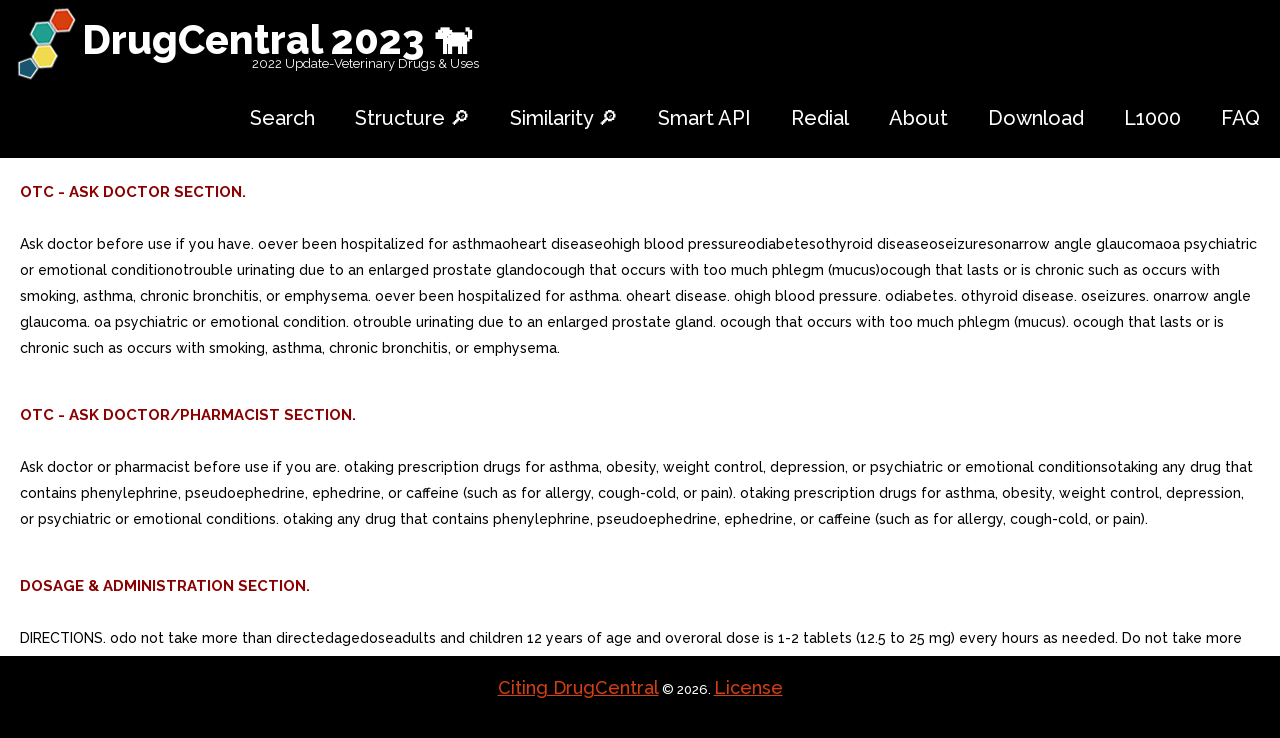

--- FILE ---
content_type: text/html; charset=utf-8
request_url: https://drugcentral.org/label/9005482c-25ae-d365-33d1-29269532c74d/view
body_size: 4998
content:
<!DOCTYPE html>
<html lang="en">
<head>
<meta charset="utf-8">
    <meta http-equiv="X-UA-Compatible" content="IE=edge">

  <meta name="viewport" content="width=device-width, initial-scale=.8, maximum-scale=1">
     <meta name="format-detection" content="telephone=no"/>
    <meta name="description"
          content="DrugCentral is online drug information resource created and maintained by Division of Translational Informatics at University of New Mexico."/>
    <link rel="icon" href="/static/images/favicon.ico" type="image/x-icon">
    <link rel="stylesheet" type="text/css" href="/static/styles.css" />
    <title></title>
    <!-- Bootstrap -->
    <link href="/static/css/bootstrap.css" rel="stylesheet">
    <link rel="stylesheet" href="/static/css/style.css">
    <!-- Links -->
    <link rel="stylesheet" href="/static/css/search.css">
    <link rel="stylesheet" href="/static/css/jquery.dataTables.min.css">
    <!--JS-->
    <script src="/static/js/jquery.min.js"></script>
    <script src="/static/js/jquery.dataTables.min.js"></script>
    <script src="/static/js/jquery.rd-navbar.js"></script>
    <script src="/static/js/tmstickup.js"></script>
    <script src='/static/js/device.min.js'></script>

<script>
$(document).ready(function(){
  // Stick up menu
  $('#stuck_container').TMStickUp({})

  // Add smooth scrolling to all links
  $("a").on('click', function(event) {

    // Make sure this.hash has a value before overriding default behavior
    //if (this.hash !== "") {
    if (this.href[0] === "#") {
      // Prevent default anchor click behavior
      event.preventDefault();

      // Store hash
      var hash = this.hash;

      // Using jQuery's animate() method to add smooth page scroll
      // The optional number (800) specifies the number of milliseconds it takes to scroll to the specified area
      $('html, body').animate({
        scrollTop: $(hash).offset().top
      }, 800, function(){

        // Add hash (#) to URL when done scrolling (default click behavior)
        window.location.hash = hash;
      });
    } // End if
  });
});
</script>
<meta name="msvalidate.01" content="3F52A17DC2B652A499E0E983E7895672" />
<meta name="google-site-verification" content="cH5JKb6S04-4d4Ba5pGx1GSjXpmchZHQrZ5MIiTl910" />
    <script>
  (function(i,s,o,g,r,a,m){i['GoogleAnalyticsObject']=r;i[r]=i[r]||function(){
  (i[r].q=i[r].q||[]).push(arguments)},i[r].l=1*new Date();a=s.createElement(o),
  m=s.getElementsByTagName(o)[0];a.async=1;a.src=g;m.parentNode.insertBefore(a,m)
  })(window,document,'script','https://www.google-analytics.com/analytics.js','ga');

  ga('create', 'UA-90288404-1', 'auto');
  ga('send', 'pageview');

</script>
    

</head>
<body>
    <header>
        <div id="stuck_container" class="stuck_container">
            <nav class="navbar navbar-default navbar-static-top clearfix">
                <div class="container1">
                    <div class="navbar-header">
                        <h1 class="navbar-brand">
                            <a style="color: white" href="/">DrugCentral 2023    🐕  </a>
                            <span class="brand-slogan">2022 Update-Veterinary Drugs & Uses </span>

                        </h1>

                    </div>
                    

                    <div class="navbar-right">
                        <ul class="navbar-nav sf-menu" data-type="navbar">
                            <li style="color: black">
                                <a href="/">Search</a>
                            </li>

<li style="color: black">
                            <a href="/substructure">Structure 🔎</a>
                            </li>
                             <li style="color: black">
                            <a href="/similarity">Similarity 🔎</a>
                            </li>
 <li style="color: black">
                            <a href="/OpenAPI">Smart API</a>
                            </li>
                             <li style="color: black">
                            <a href="/Redial">Redial</a>
                            </li>
                            <li style="color: black">
                                <a href="/about">About</a>
                            </li>
                            <!-- <li>
                                <a href="#">Our Search </a>
                            </li>-->
                            <li class="dropdown" style="color: black">
                                <a href="/download">Download </a>
                            </li>
                              <li style="color: black">
                            <a href="/LINCS">L1000</a>
                            </li>

                            <li style="color: black">
                                <a href="/help">FAQ</a>
                            </li>
                                  
                        </ul>
                    </div>
                </div>
            </nav>
        </div>


    </header><a href="#" class="scrollup">Scroll</a>

<div class="content container">
    <!--<h1>database updated</h1>-->

</div>

<div style="background: white; padding: 20px">
<p style="background-color:white;color: darkred;font-size: 15px ">
<strong >OTC - ASK DOCTOR SECTION.</strong></p><br> <p style="background-color:white;color: black; font-size: 14px">
    Ask doctor before use if you have. oever been hospitalized for asthmaoheart diseaseohigh blood pressureodiabetesothyroid diseaseoseizuresonarrow angle glaucomaoa psychiatric or emotional conditionotrouble urinating due to an enlarged prostate glandocough that occurs with too much phlegm (mucus)ocough that lasts or is chronic such as occurs with smoking, asthma, chronic bronchitis, or emphysema. oever been hospitalized for asthma. oheart disease. ohigh blood pressure. odiabetes. othyroid disease. oseizures. onarrow angle glaucoma. oa psychiatric or emotional condition. otrouble urinating due to an enlarged prostate gland. ocough that occurs with too much phlegm (mucus). ocough that lasts or is chronic such as occurs with smoking, asthma, chronic bronchitis, or emphysema.
</p>
</div>
    <div class="container">
            <p class="copyright">
                <a href="http://dx.doi.org/10.1093/nar/gkw993" target="_blank">Citing DrugCentral</a> &#169; <span id="copyright-year">2026</span>.
                <a href="/privacy">License</a>

            </p>
        </div>

<div style="background: white; padding: 20px">
<p style="background-color:white;color: darkred;font-size: 15px ">
<strong >OTC - ASK DOCTOR/PHARMACIST SECTION.</strong></p><br> <p style="background-color:white;color: black; font-size: 14px">
    Ask doctor or pharmacist before use if you are. otaking prescription drugs for asthma, obesity, weight control, depression, or psychiatric or emotional conditionsotaking any drug that contains phenylephrine, pseudoephedrine, ephedrine, or caffeine (such as for allergy, cough-cold, or pain). otaking prescription drugs for asthma, obesity, weight control, depression, or psychiatric or emotional conditions. otaking any drug that contains phenylephrine, pseudoephedrine, ephedrine, or caffeine (such as for allergy, cough-cold, or pain).
</p>
</div>
    <div class="container">
            <p class="copyright">
                <a href="http://dx.doi.org/10.1093/nar/gkw993" target="_blank">Citing DrugCentral</a> &#169; <span id="copyright-year">2026</span>.
                <a href="/privacy">License</a>

            </p>
        </div>

<div style="background: white; padding: 20px">
<p style="background-color:white;color: darkred;font-size: 15px ">
<strong >DOSAGE &amp; ADMINISTRATION SECTION.</strong></p><br> <p style="background-color:white;color: black; font-size: 14px">
    DIRECTIONS. odo not take more than directedagedoseadults and children 12 years of age and overoral dose is 1-2 tablets (12.5 to 25 mg) every hours as needed. Do not take more than 12 tablets (150 mg) in 24 hourschildren under 12 years of ageask doctor. odo not take more than directed.
</p>
</div>
    <div class="container">
            <p class="copyright">
                <a href="http://dx.doi.org/10.1093/nar/gkw993" target="_blank">Citing DrugCentral</a> &#169; <span id="copyright-year">2026</span>.
                <a href="/privacy">License</a>

            </p>
        </div>

<div style="background: white; padding: 20px">
<p style="background-color:white;color: darkred;font-size: 15px ">
<strong >INACTIVE INGREDIENT SECTION.</strong></p><br> <p style="background-color:white;color: black; font-size: 14px">
    INACTIVE INGREDIENTS. colloidal silicon dioxide, crospovidone, D&amp;C yellow no. 10 aluminum lake, FD&amp;C yellow no. aluminum lake, magnesium stearate, microcrystalline cellulose, povidone.
</p>
</div>
    <div class="container">
            <p class="copyright">
                <a href="http://dx.doi.org/10.1093/nar/gkw993" target="_blank">Citing DrugCentral</a> &#169; <span id="copyright-year">2026</span>.
                <a href="/privacy">License</a>

            </p>
        </div>

<div style="background: white; padding: 20px">
<p style="background-color:white;color: darkred;font-size: 15px ">
<strong >INDICATIONS &amp; USAGE SECTION.</strong></p><br> <p style="background-color:white;color: black; font-size: 14px">
    USES. ofor temporary relief of mild symptoms of intermittent asthma:owheezingotightness of chestoshortness of breathohelps loosen phlegm (mucus) and thin bronchial secretions to rid bronchial passageways of bothersome mucus, and to make coughs more productive. ofor temporary relief of mild symptoms of intermittent asthma:owheezingotightness of chestoshortness of breath. owheezing. otightness of chest. oshortness of breath. ohelps loosen phlegm (mucus) and thin bronchial secretions to rid bronchial passageways of bothersome mucus, and to make coughs more productive.
</p>
</div>
    <div class="container">
            <p class="copyright">
                <a href="http://dx.doi.org/10.1093/nar/gkw993" target="_blank">Citing DrugCentral</a> &#169; <span id="copyright-year">2026</span>.
                <a href="/privacy">License</a>

            </p>
        </div>

<div style="background: white; padding: 20px">
<p style="background-color:white;color: darkred;font-size: 15px ">
<strong >OTC - ACTIVE INGREDIENT SECTION.</strong></p><br> <p style="background-color:white;color: black; font-size: 14px">
    ACTIVE INGREDIENTS (IN EACH TABLET). Ephedrine HCl, USP 12.5 mgGuaifenesin, USP 200 mg.
</p>
</div>
    <div class="container">
            <p class="copyright">
                <a href="http://dx.doi.org/10.1093/nar/gkw993" target="_blank">Citing DrugCentral</a> &#169; <span id="copyright-year">2026</span>.
                <a href="/privacy">License</a>

            </p>
        </div>

<div style="background: white; padding: 20px">
<p style="background-color:white;color: darkred;font-size: 15px ">
<strong >OTC - DO NOT USE SECTION.</strong></p><br> <p style="background-color:white;color: black; font-size: 14px">
    Do not use. ounless doctor said you have asthmaoif you are now taking prescription monoamine oxidase inhibitor (MAOI) (certain drugs taken for depression, psychiatric or emotional conditions, or Parkinsons disease), or for weeks after stopping the MAOI drug. If you do not know if your prescription drug contains an MAOI, ask doctor or pharmacist before taking this product.. ounless doctor said you have asthma. oif you are now taking prescription monoamine oxidase inhibitor (MAOI) (certain drugs taken for depression, psychiatric or emotional conditions, or Parkinsons disease), or for weeks after stopping the MAOI drug. If you do not know if your prescription drug contains an MAOI, ask doctor or pharmacist before taking this product.
</p>
</div>
    <div class="container">
            <p class="copyright">
                <a href="http://dx.doi.org/10.1093/nar/gkw993" target="_blank">Citing DrugCentral</a> &#169; <span id="copyright-year">2026</span>.
                <a href="/privacy">License</a>

            </p>
        </div>

<div style="background: white; padding: 20px">
<p style="background-color:white;color: darkred;font-size: 15px ">
<strong >OTC - KEEP OUT OF REACH OF CHILDREN SECTION.</strong></p><br> <p style="background-color:white;color: black; font-size: 14px">
    Keep out of reach of children. In case of overdose, get medical help or contact Poison Control Center right away.
</p>
</div>
    <div class="container">
            <p class="copyright">
                <a href="http://dx.doi.org/10.1093/nar/gkw993" target="_blank">Citing DrugCentral</a> &#169; <span id="copyright-year">2026</span>.
                <a href="/privacy">License</a>

            </p>
        </div>

<div style="background: white; padding: 20px">
<p style="background-color:white;color: darkred;font-size: 15px ">
<strong >OTC - PREGNANCY OR BREAST FEEDING SECTION.</strong></p><br> <p style="background-color:white;color: black; font-size: 14px">
    If pregnant or breast-feeding, ask health professional before use.
</p>
</div>
    <div class="container">
            <p class="copyright">
                <a href="http://dx.doi.org/10.1093/nar/gkw993" target="_blank">Citing DrugCentral</a> &#169; <span id="copyright-year">2026</span>.
                <a href="/privacy">License</a>

            </p>
        </div>

<div style="background: white; padding: 20px">
<p style="background-color:white;color: darkred;font-size: 15px ">
<strong >OTC - PURPOSE SECTION.</strong></p><br> <p style="background-color:white;color: black; font-size: 14px">
    PURPOSES. BronchodilatorExpectorant.
</p>
</div>
    <div class="container">
            <p class="copyright">
                <a href="http://dx.doi.org/10.1093/nar/gkw993" target="_blank">Citing DrugCentral</a> &#169; <span id="copyright-year">2026</span>.
                <a href="/privacy">License</a>

            </p>
        </div>

<div style="background: white; padding: 20px">
<p style="background-color:white;color: darkred;font-size: 15px ">
<strong >OTC - QUESTIONS SECTION.</strong></p><br> <p style="background-color:white;color: black; font-size: 14px">
    QUESTIONS OR COMMENTS. Call weekdays from AM to PM EST at 1-800-535-0026 For most recent product information, visit www.PrimateneTablets.com.
</p>
</div>
    <div class="container">
            <p class="copyright">
                <a href="http://dx.doi.org/10.1093/nar/gkw993" target="_blank">Citing DrugCentral</a> &#169; <span id="copyright-year">2026</span>.
                <a href="/privacy">License</a>

            </p>
        </div>

<div style="background: white; padding: 20px">
<p style="background-color:white;color: darkred;font-size: 15px ">
<strong >OTC - STOP USE SECTION.</strong></p><br> <p style="background-color:white;color: black; font-size: 14px">
    Stop use and ask doctor if. oyour asthma is getting worse (see Asthma alert)oyou have difficulty sleepingoyou have rapid heart beatoyou have tremors, nervousness, or seizureocough lasts more than days, comes back, or is accompanied by fever, rash, or persistent headache. These could be signs of serious condition.. oyour asthma is getting worse (see Asthma alert). oyou have difficulty sleeping. oyou have rapid heart beat. oyou have tremors, nervousness, or seizure. ocough lasts more than days, comes back, or is accompanied by fever, rash, or persistent headache. These could be signs of serious condition.
</p>
</div>
    <div class="container">
            <p class="copyright">
                <a href="http://dx.doi.org/10.1093/nar/gkw993" target="_blank">Citing DrugCentral</a> &#169; <span id="copyright-year">2026</span>.
                <a href="/privacy">License</a>

            </p>
        </div>

<div style="background: white; padding: 20px">
<p style="background-color:white;color: darkred;font-size: 15px ">
<strong >OTC - WHEN USING SECTION.</strong></p><br> <p style="background-color:white;color: black; font-size: 14px">
    When using this product. oyour blood pressure or heart rate may go up. This could increase your risk of heart attack or stroke, which may cause death.oyour risk of heart attack or stroke increases if you:ohave history of high blood pressure or heart diseaseotake this product more frequently or take more than the recommended doseoavoid foods or beverages that contain caffeineoavoid dietary supplements containing ingredients reported or claimed to have stimulant effect. oyour blood pressure or heart rate may go up. This could increase your risk of heart attack or stroke, which may cause death.. oyour risk of heart attack or stroke increases if you:ohave history of high blood pressure or heart diseaseotake this product more frequently or take more than the recommended dose. ohave history of high blood pressure or heart disease. otake this product more frequently or take more than the recommended dose. oavoid foods or beverages that contain caffeine. oavoid dietary supplements containing ingredients reported or claimed to have stimulant effect.
</p>
</div>
    <div class="container">
            <p class="copyright">
                <a href="http://dx.doi.org/10.1093/nar/gkw993" target="_blank">Citing DrugCentral</a> &#169; <span id="copyright-year">2026</span>.
                <a href="/privacy">License</a>

            </p>
        </div>

<div style="background: white; padding: 20px">
<p style="background-color:white;color: darkred;font-size: 15px ">
<strong >PACKAGE LABEL.PRINCIPAL DISPLAY PANEL.</strong></p><br> <p style="background-color:white;color: black; font-size: 14px">
    PRINCIPAL DISPLAY PANEL. NDC 0573-2952-20Primatene(R) TABLETSEphedrine HCl, Bronchodilator/Guaifenesin, ExpectorantHelps Loosen Phlegm (Mucus)For the Temporary Relief of Mild Symptoms ofINTERMITTENT ASTHMA60 TABLETS. Principal Display Panel 60 Tablet Carton.
</p>
</div>
    <div class="container">
            <p class="copyright">
                <a href="http://dx.doi.org/10.1093/nar/gkw993" target="_blank">Citing DrugCentral</a> &#169; <span id="copyright-year">2026</span>.
                <a href="/privacy">License</a>

            </p>
        </div>

<div style="background: white; padding: 20px">
<p style="background-color:white;color: darkred;font-size: 15px ">
<strong >SPL UNCLASSIFIED SECTION.</strong></p><br> <p style="background-color:white;color: black; font-size: 14px">
    Asthma alert. Because asthma may be life threatening, see doctor if youoare not better in 60 minutesoget worseoneed more than 12 tablets in 24 hoursouse more than tablets in 24 hours for or more days weekohave more than asthma attacks in weekThese may be signs that your asthma is getting worseoThis product will not give you asthma relief as quickly as an inhaled bronchodilator. oare not better in 60 minutes. oget worse. oneed more than 12 tablets in 24 hours. ouse more than tablets in 24 hours for or more days week. ohave more than asthma attacks in week. oThis product will not give you asthma relief as quickly as an inhaled bronchodilator.
</p>
</div>
    <div class="container">
            <p class="copyright">
                <a href="http://dx.doi.org/10.1093/nar/gkw993" target="_blank">Citing DrugCentral</a> &#169; <span id="copyright-year">2026</span>.
                <a href="/privacy">License</a>

            </p>
        </div>

<div style="background: white; padding: 20px">
<p style="background-color:white;color: darkred;font-size: 15px ">
<strong >STORAGE AND HANDLING SECTION.</strong></p><br> <p style="background-color:white;color: black; font-size: 14px">
    OTHER INFORMATION. ostore at 20-25C (68-77F). ostore at 20-25C (68-77F).
</p>
</div>
    <div class="container">
            <p class="copyright">
                <a href="http://dx.doi.org/10.1093/nar/gkw993" target="_blank">Citing DrugCentral</a> &#169; <span id="copyright-year">2026</span>.
                <a href="/privacy">License</a>

            </p>
        </div>

<div style="background: white; padding: 20px">
<p style="background-color:white;color: darkred;font-size: 15px ">
<strong >WARNINGS SECTION.</strong></p><br> <p style="background-color:white;color: black; font-size: 14px">
    WARNINGS. Asthma alert. Because asthma may be life threatening, see doctor if youoare not better in 60 minutesoget worseoneed more than 12 tablets in 24 hoursouse more than tablets in 24 hours for or more days weekohave more than asthma attacks in weekThese may be signs that your asthma is getting worseoThis product will not give you asthma relief as quickly as an inhaled bronchodilator. oare not better in 60 minutes. oget worse. oneed more than 12 tablets in 24 hours. ouse more than tablets in 24 hours for or more days week. ohave more than asthma attacks in week. oThis product will not give you asthma relief as quickly as an inhaled bronchodilator. Do not use. ounless doctor said you have asthmaoif you are now taking prescription monoamine oxidase inhibitor (MAOI) (certain drugs taken for depression, psychiatric or emotional conditions, or Parkinsons disease), or for weeks after stopping the MAOI drug. If you do not know if your prescription drug contains an MAOI, ask doctor or pharmacist before taking this product.. ounless doctor said you have asthma. oif you are now taking prescription monoamine oxidase inhibitor (MAOI) (certain drugs taken for depression, psychiatric or emotional conditions, or Parkinsons disease), or for weeks after stopping the MAOI drug. If you do not know if your prescription drug contains an MAOI, ask doctor or pharmacist before taking this product.. Ask doctor before use if you have. oever been hospitalized for asthmaoheart diseaseohigh blood pressureodiabetesothyroid diseaseoseizuresonarrow angle glaucomaoa psychiatric or emotional conditionotrouble urinating due to an enlarged prostate glandocough that occurs with too much phlegm (mucus)ocough that lasts or is chronic such as occurs with smoking, asthma, chronic bronchitis, or emphysema. oever been hospitalized for asthma. oheart disease. ohigh blood pressure. odiabetes. othyroid disease. oseizures. onarrow angle glaucoma. oa psychiatric or emotional condition. otrouble urinating due to an enlarged prostate gland. ocough that occurs with too much phlegm (mucus). ocough that lasts or is chronic such as occurs with smoking, asthma, chronic bronchitis, or emphysema. Ask doctor or pharmacist before use if you are. otaking prescription drugs for asthma, obesity, weight control, depression, or psychiatric or emotional conditionsotaking any drug that contains phenylephrine, pseudoephedrine, ephedrine, or caffeine (such as for allergy, cough-cold, or pain). otaking prescription drugs for asthma, obesity, weight control, depression, or psychiatric or emotional conditions. otaking any drug that contains phenylephrine, pseudoephedrine, ephedrine, or caffeine (such as for allergy, cough-cold, or pain). Stop use and ask doctor if. oyour asthma is getting worse (see Asthma alert)oyou have difficulty sleepingoyou have rapid heart beatoyou have tremors, nervousness, or seizureocough lasts more than days, comes back, or is accompanied by fever, rash, or persistent headache. These could be signs of serious condition.. oyour asthma is getting worse (see Asthma alert). oyou have difficulty sleeping. oyou have rapid heart beat. oyou have tremors, nervousness, or seizure. ocough lasts more than days, comes back, or is accompanied by fever, rash, or persistent headache. These could be signs of serious condition.. When using this product. oyour blood pressure or heart rate may go up. This could increase your risk of heart attack or stroke, which may cause death.oyour risk of heart attack or stroke increases if you:ohave history of high blood pressure or heart diseaseotake this product more frequently or take more than the recommended doseoavoid foods or beverages that contain caffeineoavoid dietary supplements containing ingredients reported or claimed to have stimulant effect. oyour blood pressure or heart rate may go up. This could increase your risk of heart attack or stroke, which may cause death.. oyour risk of heart attack or stroke increases if you:ohave history of high blood pressure or heart diseaseotake this product more frequently or take more than the recommended dose. ohave history of high blood pressure or heart disease. otake this product more frequently or take more than the recommended dose. oavoid foods or beverages that contain caffeine. oavoid dietary supplements containing ingredients reported or claimed to have stimulant effect. If pregnant or breast-feeding, ask health professional before use.. Keep out of reach of children. In case of overdose, get medical help or contact Poison Control Center right away.
</p>
</div>
    <div class="container">
            <p class="copyright">
                <a href="http://dx.doi.org/10.1093/nar/gkw993" target="_blank">Citing DrugCentral</a> &#169; <span id="copyright-year">2026</span>.
                <a href="/privacy">License</a>

            </p>
        </div>



</div>



<script type="text/javascript">$(document).ready(function () {

    $(window).scroll(function () {
        if ($(this).scrollTop() > 100) {
            $('.scrollup').fadeIn();
        } else {
            $('.scrollup').fadeOut();
        }
    });

    $('.scrollup').click(function () {
        $("html, body").animate({
            scrollTop: 0
        }, 600);
        return false;
    });

});</script>
</body>
</html>


--- FILE ---
content_type: text/plain
request_url: https://www.google-analytics.com/j/collect?v=1&_v=j102&a=1573502341&t=pageview&_s=1&dl=https%3A%2F%2Fdrugcentral.org%2Flabel%2F9005482c-25ae-d365-33d1-29269532c74d%2Fview&ul=en-us%40posix&sr=1280x720&vp=1280x720&_u=IEBAAEABAAAAACAAI~&jid=413807372&gjid=873323490&cid=1436589878.1768658718&tid=UA-90288404-1&_gid=1265561467.1768658718&_r=1&_slc=1&z=1018581152
body_size: -450
content:
2,cG-V4Q9J5REJW